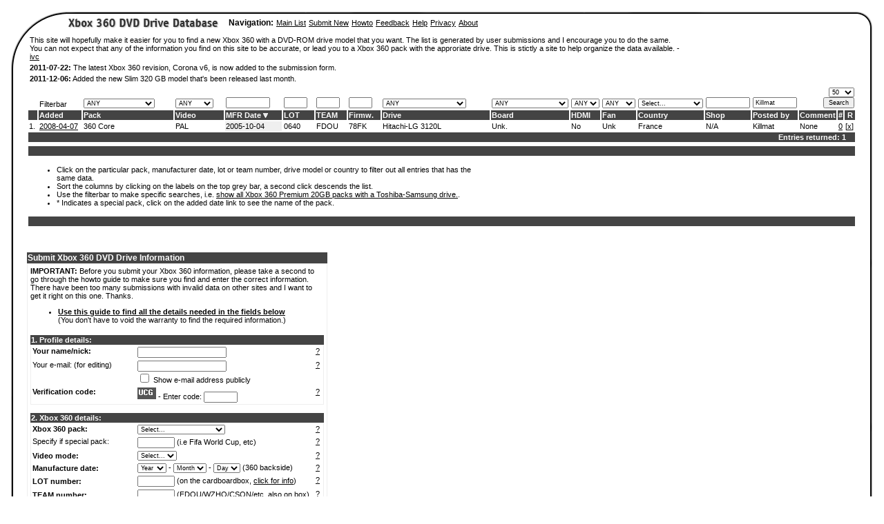

--- FILE ---
content_type: text/html; charset=UTF-8
request_url: https://www.360drives.com/list?v_postedby=Killmat
body_size: 8341
content:
<!DOCTYPE HTML PUBLIC "-//W3C//DTD HTML 4.01 Transitional//EN" "http://www.w3.org/TR/html4/loose.dtd">
<html>
<head>
<title>Xbox 360 Drives - List</title>
		<meta http-equiv="Content-Type" content="text/html; charset=iso-8859-1">
		<link href="/styles.css" rel="stylesheet" media="screen">
</head>
<body>

		<table id="Table_01" width="100%" border="0" cellspacing="0" cellpadding="0" height="732">
			<tr height="38">
				<td rowspan="2" valign="top" background="/images/xbox360drives_06.png"><img src="/images/xbox360drives_01.png" alt="" height="366" width="39"></td>
				<td valign="top" width="100%" height="38" background="/images/xbox360drives_03.png">
					<table border="0" cellpadding="0" cellspacing="0">
						<tr>
							<td><img src="/images/xbox360drives_02.png" alt="" height="38" width="56"></td>
							<td>
						<table border="0" cellpadding="0" cellspacing="4" style="margin-top: 9px">
                                                                <tr>
                                                                        <td width="228"><a href="/list"><img border="0" src="/images/title.gif" width="218" height="21" alt="Xbox 360 Drives Database"></a></td>
                                                                        <td><h3>Navigation:</h3></td>
                                                                        <td><a href="/list">Main List</a></td>
                                                                        <td><a href="/submit">Submit New</a></td>
                                                                        <td><a href="/howto">Howto</a></td>
                                                                        <!-- <td><a href="/statistics">Statistics</a></td> -->
                                                                        <td><a href="/feedback">Feedback</a></td>
                                                                        <td><a href="/help">Help</a></td>
                                                                        <td><a href="/privacy">Privacy</a></td>
                                                                        <td><a href="/about">About</a></td>
                                                                </tr>
                                                        </table>
							</td>
						</tr>
					</table>
				</td>
				<td width="0" height="38" background="/images/xbox360drives_03.png"></td>
				<td rowspan="2" valign="top" background="/images/xbox360drives_07.png"><img src="/images/xbox360drives_04.png" alt="" height="366" width="39"></td>
				<td height="38"><img src="/images/spacer.gif" alt="" height="38" width="1"></td>
			</tr>
			<tr>
				<td colspan="2" rowspan="2" valign="top">


                <table style="float:right;margin: 4px 0px 4px 15px;" border="0" cellpadding="0" cellspacing="0">
                <tr><td align="center">
	                <div style="width:234px;height:60px;overflow:hidden">

 <!-- Begin BidVertiser code -->
<SCRIPT LANGUAGE="JavaScript1.1" SRC="http://bdv.bidvertiser.com/BidVertiser.dbm?pid=451308&bid=1237548" type="text/javascript"></SCRIPT>
<noscript><a href="http://www.bidvertiser.com/bdv/BidVertiser/bdv_advertiser.dbm">pay per click advertising</a></noscript>
<!-- End BidVertiser code -->

			</div>
                </td></tr></table>
                                        <p>This site will hopefully make it easier for you to find a new Xbox 360 with a DVD-ROM drive model that you want. The list is generated by user submissions and I 
encourage you to do the same. You can not expect that any of the information you find on this site to be accurate, or lead you to a Xbox 360 pack with the approriate drive.
This is stictly a site to help organize the data available. 
 -<script language="JavaScript"><!--
        var n = "ivc";
        var d = "x-pec.com";
        document.write('<a href=\"mailto:' + n + '&#64;' + d + '\">');
        document.write('ivc</a>');
 // --></script></p>
<p><strong>2011-07-22:</strong> The latest Xbox 360 revision, Corona v6, is now added to the submission form.</p>
<p><strong>2011-12-06:</strong> Added the new Slim 320 GB model that's been released last month.</p>

		<div align="center">
		<!-- <p><table width="100%" border="0" cellspacing="2" cellpadding="1" class="clear">
			<tr>
				<td valign="top">Total entries: </td>
				
			</tr>
		</table></p> -->
		<form method="get" action="/list" style="margin:0px">
                <p><table width="100%" border="0" cellspacing="2" cellpadding="1">
		
                        <tr valign="bottom">
				<td></td>
                                <td>Filterbar</td>
                                <td><select name="v_pack" size="1">
					<option value="">ANY</option><option value="1">360 Core</option><option value="2">360 Premium 20GB</option><option value="3">360 Elite 120GB</option><option value="4">360 Arcade 256MB</option><option value="5">360 Premium 60GB</option><option value="6">360 Elite 250GB</option><option value="7">360 Slim 250GB</option><option value="8">360 Slim 4GB</option><option value="9">360 Slim 320GB</option>
				</select></td>
                                <td><select name="v_videomode" size="1">
					<option value="">ANY</option><option value="pal">PAL</option><option value="ntsc">NTSC</option><option value="secam">SECAM</option>
				</select></td>
                                <td><input type="text" name="v_mfrdate" value="" size="10" maxlength="10" border="0"></td>
				<td><input type="text" name="v_lotno" value="" size="4" maxlength="10" border="0"></td>
				<td><input type="text" name="v_team" value="" size="4" maxlength="10" border="0"></td>
				<td><input type="text" name="v_firmware" value="" size="4" maxlength="10" border="0"></td>
                                <td><select name="v_drive" size="1">
					<option value="">ANY</option><option value="1">Hitachi-LG 3120L</option><option value="2">Toshiba-Samsung H943</option><option value="3">Philips-BenQ 6038</option><option value="4">Philips-LiteOn 16D2S</option><option value="5">Philips-LiteOn 16D4S</option><option value="6">Hitachi-LG DLN10N</option><option value="7">Philips-LiteOn 16D5S</option>
				</select></td>
                                <td><select name="v_board" size="1">
                                        <option value="">ANY</option><option value="1">Xenon (v1)</option><option value="2">Zephyr (v2)</option><option value="3">Falcon (v3)</option><option value="4">Opus (v3.5)</option><option value="5">Jasper (v4)</option><option value="6">Jasper/Kronos (v4.5)</option><option value="7">Trinity/Velje (v5 Slim)</option><option value="8">Corona (v6 Slim)</option>
				<td><select name="v_hdmi" size="1">
					<option value="">ANY</option><option value="1">No</option><option value="2">Yes</option>
				</select></td>
                                <td><select name="v_fan" size="1">
                                        <option value="">ANY</option><option value="1">Delta</option><option value="2">Sunon</option><option value="3">Nidec</option>
                                </select></td>
				<td><select name="v_country" size="1">
					<option value="">Select...</option>
<option value="AF" > Afghanistan</option>
<option value="AL" > Albania</option>
<option value="DZ" > Algeria</option>
<option value="AS" > American Samo..</option>
<option value="AD" > Andorra</option>
<option value="AO" > Angola</option>
<option value="AI" > Anguilla</option>
<option value="AQ" > Antarctica</option>
<option value="AG" > Antigua and B..</option>
<option value="AR" > Argentina</option>
<option value="AM" > Armenia</option>
<option value="AW" > Aruba</option>
<option value="AU" > Australia</option>
<option value="AT" > Austria</option>
<option value="AZ" > Azerbaijan</option>
<option value="BS" > Bahamas</option>
<option value="BH" > Bahrain</option>
<option value="BD" > Bangladesh</option>
<option value="BB" > Barbados</option>
<option value="BY" > Belarus</option>
<option value="BE" > Belgium</option>
<option value="BZ" > Belize</option>
<option value="BJ" > Benin</option>
<option value="BM" > Bermuda</option>
<option value="BT" > Bhutan</option>
<option value="BO" > Bolivia</option>
<option value="BA" > Bosnia and He..</option>
<option value="BW" > Botswana</option>
<option value="BV" > Bouvet Island</option>
<option value="BR" > Brazil</option>
<option value="IO" > British India..</option>
<option value="BN" > Brunei</option>
<option value="BG" > Bulgaria</option>
<option value="BF" > Burkina Faso</option>
<option value="BI" > Burundi</option>
<option value="CI" > C&ocirc;te d'..</option>
<option value="KH" > Cambodia</option>
<option value="CM" > Cameroon</option>
<option value="CA" > Canada</option>
<option value="CV" > Cape Verde</option>
<option value="KY" > Cayman Island..</option>
<option value="CF" > Central Afric..</option>
<option value="TD" > Chad</option>
<option value="CL" > Chile</option>
<option value="CN" > China</option>
<option value="CX" > Christmas Isl..</option>
<option value="CC" > Cocos (Keelin..</option>
<option value="CO" > Colombia</option>
<option value="KM" > Comoros</option>
<option value="CG" > Congo</option>
<option value="CD" > Congo (DRC)</option>
<option value="CK" > Cook Islands</option>
<option value="CR" > Costa Rica</option>
<option value="HR" > Croatia (Hrva..</option>
<option value="CU" > Cuba</option>
<option value="CY" > Cyprus</option>
<option value="CZ" > Czech Republi..</option>
<option value="DK" > Denmark</option>
<option value="DJ" > Djibouti</option>
<option value="DM" > Dominica</option>
<option value="DO" > Dominican Rep..</option>
<option value="TP" > East Timor</option>
<option value="EC" > Ecuador</option>
<option value="EG" > Egypt</option>
<option value="SV" > El Salvador</option>
<option value="GQ" > Equatorial Gu..</option>
<option value="ER" > Eritrea</option>
<option value="EE" > Estonia</option>
<option value="ET" > Ethiopia</option>
<option value="FK" > Falkland Isla..</option>
<option value="FO" > Faroe Islands</option>
<option value="FJ" > Fiji Islands</option>
<option value="FI" > Finland</option>
<option value="FR" > France</option>
<option value="GF" > French Guiana</option>
<option value="PF" > French Polyne..</option>
<option value="TF" > French Southe..</option>
<option value="GA" > Gabon</option>
<option value="GM" > Gambia</option>
<option value="GE" > Georgia</option>
<option value="DE" > Germany</option>
<option value="GH" > Ghana</option>
<option value="GI" > Gibraltar</option>
<option value="GR" > Greece</option>
<option value="GL" > Greenland</option>
<option value="GD" > Grenada</option>
<option value="GP" > Guadeloupe</option>
<option value="GU" > Guam</option>
<option value="GT" > Guatemala</option>
<option value="GN" > Guinea</option>
<option value="GW" > Guinea-Bissau</option>
<option value="GY" > Guyana</option>
<option value="HT" > Haiti</option>
<option value="HM" > Heard Island ..</option>
<option value="HN" > Honduras</option>
<option value="HK" > Hong Kong SAR</option>
<option value="HU" > Hungary</option>
<option value="IS" > Iceland</option>
<option value="IN" > India</option>
<option value="ID" > Indonesia</option>
<option value="IR" > Iran</option>
<option value="IQ" > Iraq</option>
<option value="IE" > Ireland</option>
<option value="IL" > Israel</option>
<option value="IT" > Italy</option>
<option value="JM" > Jamaica</option>
<option value="JP" > Japan</option>
<option value="JO" > Jordan</option>
<option value="KZ" > Kazakhstan</option>
<option value="KE" > Kenya</option>
<option value="KI" > Kiribati</option>
<option value="KR" > Korea</option>
<option value="KW" > Kuwait</option>
<option value="KG" > Kyrgyzstan</option>
<option value="LA" > Laos</option>
<option value="LV" > Latvia</option>
<option value="LB" > Lebanon</option>
<option value="LS" > Lesotho</option>
<option value="LR" > Liberia</option>
<option value="LY" > Libya</option>
<option value="LI" > Liechtenstein</option>
<option value="LT" > Lithuania</option>
<option value="LU" > Luxembourg</option>
<option value="MO" > Macao SAR</option>
<option value="MK" > Macedonia, Fo..</option>
<option value="MG" > Madagascar</option>
<option value="MW" > Malawi</option>
<option value="MY" > Malaysia</option>
<option value="MV" > Maldives</option>
<option value="ML" > Mali</option>
<option value="MT" > Malta</option>
<option value="MH" > Marshall Isla..</option>
<option value="MQ" > Martinique</option>
<option value="MR" > Mauritania</option>
<option value="MU" > Mauritius</option>
<option value="YT" > Mayotte</option>
<option value="MX" > Mexico</option>
<option value="FM" > Micronesia</option>
<option value="MD" > Moldova</option>
<option value="MC" > Monaco</option>
<option value="MN" > Mongolia</option>
<option value="MS" > Montserrat</option>
<option value="MA" > Morocco</option>
<option value="MZ" > Mozambique</option>
<option value="MM" > Myanmar</option>
<option value="NA" > Namibia</option>
<option value="NR" > Nauru</option>
<option value="NP" > Nepal</option>
<option value="NL" > Netherlands</option>
<option value="AN" > Netherlands A..</option>
<option value="NC" > New Caledonia</option>
<option value="NZ" > New Zealand</option>
<option value="NI" > Nicaragua</option>
<option value="NE" > Niger</option>
<option value="NG" > Nigeria</option>
<option value="NU" > Niue</option>
<option value="NF" > Norfolk Islan..</option>
<option value="KP" > North Korea</option>
<option value="MP" > Northern Mari..</option>
<option value="NO" > Norway</option>
<option value="OM" > Oman</option>
<option value="PK" > Pakistan</option>
<option value="PW" > Palau</option>
<option value="PA" > Panama</option>
<option value="PG" > Papua New Gui..</option>
<option value="PY" > Paraguay</option>
<option value="PE" > Peru</option>
<option value="PH" > Philippines</option>
<option value="PN" > Pitcairn Isla..</option>
<option value="PL" > Poland</option>
<option value="PT" > Portugal</option>
<option value="PR" > Puerto Rico</option>
<option value="QA" > Qatar</option>
<option value="RE" > Reunion</option>
<option value="RO" > Romania</option>
<option value="RU" > Russia</option>
<option value="RW" > Rwanda</option>
<option value="ST" > S&atilde;o To..</option>
<option value="WS" > Samoa</option>
<option value="SM" > San Marino</option>
<option value="SA" > Saudi Arabia</option>
<option value="SN" > Senegal</option>
<option value="YU" > Serbia and Mo..</option>
<option value="SC" > Seychelles</option>
<option value="SL" > Sierra Leone</option>
<option value="SG" > Singapore</option>
<option value="SK" > Slovakia</option>
<option value="SI" > Slovenia</option>
<option value="SB" > Solomon Islan..</option>
<option value="SO" > Somalia</option>
<option value="ZA" > South Africa</option>
<option value="GS" > South Georgia..</option>
<option value="ES" > Spain</option>
<option value="LK" > Sri Lanka</option>
<option value="SH" > St. Helena</option>
<option value="KN" > St. Kitts and..</option>
<option value="LC" > St. Lucia</option>
<option value="PM" > St. Pierre an..</option>
<option value="VC" > St. Vincent a..</option>
<option value="SD" > Sudan</option>
<option value="SR" > Suriname</option>
<option value="SJ" > Svalbard and ..</option>
<option value="SZ" > Swaziland</option>
<option value="SE" > Sweden</option>
<option value="CH" > Switzerland</option>
<option value="SY" > Syria</option>
<option value="TW" > Taiwan</option>
<option value="TJ" > Tajikistan</option>
<option value="TZ" > Tanzania</option>
<option value="TH" > Thailand</option>
<option value="TG" > Togo</option>
<option value="TK" > Tokelau</option>
<option value="TO" > Tonga</option>
<option value="TT" > Trinidad and ..</option>
<option value="TN" > Tunisia</option>
<option value="TR" > Turkey</option>
<option value="TM" > Turkmenistan</option>
<option value="TC" > Turks and Cai..</option>
<option value="TV" > Tuvalu</option>
<option value="UG" > Uganda</option>
<option value="UA" > Ukraine</option>
<option value="AE" > United Arab E..</option>
<option value="UK" > United Kingdo..</option>
<option value="US" > United States</option>
<option value="UM" > United States..</option>
<option value="UY" > Uruguay</option>
<option value="UZ" > Uzbekistan</option>
<option value="VU" > Vanuatu</option>
<option value="VA" > Vatican City</option>
<option value="VE" > Venezuela</option>
<option value="VN" > Viet Nam</option>
<option value="VG" > Virgin Island..</option>
<option value="VI" > Virgin Island..</option>
<option value="WF" > Wallis and Fu..</option>
<option value="YE" > Yemen</option>
<option value="ZM" > Zambia</option>
<option value="ZW" > Zimbabwe</option>

				</select></td>
				<td><input type="text" name="v_shop" value="" size="10" maxlength="20" border="0"></td>
                                <td><input type="text" name="v_postedby" value="Killmat" size="10" maxlength="20" border="0"></td>
                                <td align="right" colspan="3"><select name="v_perpage" size="1"><option>25</option>
<option selected>50</option>
<option>100</option>
<option>150</option>
<option>250</option>
<option>500</option>
</select> <input type="submit" value="Search"></td>
                        </tr>

                        <tr>
				<td class="headerbar"></td>
                                <td class="headerbar"><a class="headerbar_text" href="/list?v_postedby=Killmat&sort=dateadded"><b>Added</b></a> </td>
                                <td class="headerbar"><a class="headerbar_text" href="/list?v_postedby=Killmat&sort=pack"><b>Pack</b></a> </td>
                                <td class="headerbar"><a class="headerbar_text" href="/list?v_postedby=Killmat&sort=videomode"><b>Video</b></a> </td>
                                <td class="headerbar"><a class="headerbar_text" href="/list?v_postedby=Killmat&sort=mfrdate&desc=1"><b>MFR Date</b></a> <img src="/images/arrow.gif" width="7" heigh="7"></td>
                                <td class="headerbar"><a class="headerbar_text" href="/list?v_postedby=Killmat&sort=lotno"><b>LOT</b></a> </td>
                                <td class="headerbar"><a class="headerbar_text" href="/list?v_postedby=Killmat&sort=team"><b>TEAM</b></a> </td>
				<td class="headerbar"><a class="headerbar_text" href="/list?v_postedby=Killmat&sort=firmware"><b>Firmw.</b></a> </td>
                                <td class="headerbar"><a class="headerbar_text" href="/list?v_postedby=Killmat&sort=drive"><b>Drive</b></a> </td>
                                <td class="headerbar"><a class="headerbar_text" href="/list?v_postedby=Killmat&sort=board"><b>Board</b></a> </td>
				<td class="headerbar"><a class="headerbar_text" href="/list?v_postedby=Killmat&sort=hdmi"><b>HDMI</b></a> </td>
                                <td class="headerbar"><a class="headerbar_text" href="/list?v_postedby=Killmat&sort=fan"><b>Fan</b></a> </td>
				<td class="headerbar"><a class="headerbar_text" href="/list?v_postedby=Killmat&sort=country"><b>Country</b></a> </td>
				<td class="headerbar"><a class="headerbar_text" href="/list?v_postedby=Killmat&sort=shop"><b>Shop</b></a> </td>
				<td class="headerbar"><a class="headerbar_text" href="/list?v_postedby=Killmat&sort=postedby"><b>Posted by</b></a> </td>
                                <td class="headerbar"><span class="headerbar_text"><b>Comment</b></span></td>
				<td class="headerbar"><span class="headerbar_text"><b>#</b></span></td>
				<td class="headerbar" align="center"><span class="headerbar_text"><b>R</b></span></td>
                        </tr>
			
                        <tr>
				<td>1.</td>
                                <td width="60"> <a href="/profile/2732">2008-04-07</a></td>
                                <td><a class="entry" href="/list?v_pack=1">360 Core</a> </td>
                                <td><a class="entry" href="/list?v_videomode=pal">PAL</a></td>
                                <td bgcolor="#efefef"><a class="entry" href="/list?v_mfrdate=2005-10-04">2005-10-04</a></td>
				<td><a class="entry" href="/list?v_lotno=0640">0640</a></td>
                                <td><a class="entry" href="/list?v_team=FDOU">FDOU</a></td>
				<td><a class="entry" href="/list?v_firmware=78FK">78FK</a></td>
				<td><a class="entry" href="/list?v_drive=1">Hitachi-LG 3120L</a></td>
				<td><a class="entry" href="/list?v_board=0">Unk.</a></td>
                                <td><a class="entry" href="/list?v_hdmi=1">No</a></td>
                                <td><a class="entry" href="/list?v_fan=0">Unk</a></td>
                                <td><a class="entry" href="/list?v_country=FR"> France</a></td>
				<td><a class="entry" href="/list?v_shop=">N/A</a></td>
                                <td><a class="entry" href="/list?v_postedby=Killmat">Killmat</a></td>
                                <td>None</td>
				<td><a href="/profile/2732">0</a></td>
				<td>[<a href="/report/2732">x</a>]</td>
                        </tr>

			<tr>
				<td class="headerbar" colspan="18" align="right"><span class="bottombar_text"><b>Entries returned: 1 &nbsp; &nbsp;</b></span></td>
			</tr>
			<tr>
				<td colspan="18"><div align="center">

				</div>
				</td>
			</tr>
			<tr>
				<td class="headerbar" colspan="18">&nbsp;</td>
			</tr>
			<tr>
				 <td colspan="9">
				<ul><li>Click on the particular pack, manufacturer date, lot or team number, drive model or country to filter out all entries that has the same data.
				<li>Sort the columns by clicking on the labels on the top grey bar, a second click descends the list.
				<li>Use the filterbar to make specific searches, i.e. <a href="/list?v_pack=2&v_drive=2">show all Xbox 360 Premium 20GB packs with a Toshiba-Samsung drive.</a>.
				<li>* Indicates a special pack, click on the added date link to see the name of the pack.</li>
				</ul></td>
				<td colspan="9">
				</td>
			</tr>
			<tr>
				<td class="headerbar" colspan="18">&nbsp;</td>
			</tr>
		</table>
		</form></p>
		<br></div>

		<p><br><a name="add"></a>
		<form method="post" action="/submit" style="margin:0">
		<table width="435" border="0" cellspacing="0" cellpadding="1">
			<tr>
				<td class="headerbar" width="55%">
					<h3><span class="headerbar_text">Submit Xbox 360 DVD Drive Information</span></h3>
				</td>
			</tr>
		</table>
		<table style="border:1px solid #eee" width="435" border="0" cellspacing="3" cellpadding="1">
			<tr>
				<td valign="top" width="53%"><strong>IMPORTANT:</strong> Before you submit your Xbox 360 information, please take a second to go through the howto guide to make sure you find and enter the correct information. There have been too many submissions with invalid data on other sites and I want to get it right on this one. Thanks.
					<ul>
						<li><a href="/howto"><strong>Use this guide to find all the details needed in the fields below</strong></a><br />
						(You don't have to void the warranty to find the required information.)</li>
					</ul>
				</td>
			</tr>
			<tr>
				<td valign="top" width="53%">
					<table width="100%" border="0" cellspacing="0" cellpadding="1">
						<tr>
							<td colspan="2" class="headerbar"><span class="headerbar_text"><strong>1. Profile details:</strong></span></td>
						</tr>
					</table>
					<table style="border:1px solid #eee" width="100%" border="0" cellspacing="0" cellpadding="2">
						<tr>
							<td valign="top" width="36%"><strong>Your name/nick:</strong></td>
							<td valign="top"><span class="question"><a onclick="window.open('/formhelp#name','help','width=875,height=725,resizable=yes,scrollbars=yes')" href="#">?</a></span>
								<input type="text" name="name" value="" size="23" maxlength="50" /></td>
						</tr>
						<tr>
							<td valign="top" width="36%">Your e-mail: (for editing)</td>
							<td valign="top"><span class="question"><a onclick="window.open('/formhelp#email','help','width=875,height=725,resizable=yes,scrollbars=yes')" href="#">?</a></span>
								<input type="text" name="email" value="" size="23" maxlength="50" /><br />
								<input type="checkbox" name="emailshow" value="1" /> Show e-mail address publicly</td>
						</tr>
						<tr>
							<td valign="top" width="36%"><strong>Verification code:</strong></td>
							<td valign="top"><span class="question"><a onclick="window.open('/formhelp#verification','help','width=875,height=725,resizable=yes,scrollbars=yes')" href="#">?</a></span>
								<img src="/verification.php" alt="Verification" border="0" /> - Enter code: <input type="text" name="verification" size="7" maxlength="10" /></td>
						</tr>
					</table>
					<br />
					<table width="100%" border="0" cellspacing="0" cellpadding="1">
						<tr>
							<td colspan="2" class="headerbar"><span class="headerbar_text"><strong>2. Xbox 360 details:</strong></span></td>
						</tr>
					</table>
					<table style="border:1px solid #eee" width="100%" border="0" cellspacing="0" cellpadding="2">
						<tr>
							<td valign="top" width="36%"><strong>Xbox 360 pack:</strong></td>
							<td valign="top"><span class="question"><a onclick="window.open('/formhelp#pack','help','width=875,height=725,resizable=yes,scrollbars=yes')" href="#">?</a></span>

								<select name="pack" size="1">
									<option value="">Select...</option><option value="1">Xbox 360 Core</option><option value="2">Xbox 360 Premium 20GB</option><option value="3">Xbox 360 Elite 120GB</option><option value="4">Xbox 360 Arcade 256MB</option><option value="5">Xbox 360 Premium 60GB</option><option value="6">Xbox 360 Elite 250GB</option><option value="7">Xbox 360 Slim 250GB</option><option value="8">Xbox 360 Slim 4GB</option><option value="9">Xbox 360 Slim 320GB</option>
								</select></td>
						</tr>
						<tr>
							<td valign="top" width="36%">Specify if special pack:</td>
							<td valign="top"><span class="question"><a onclick="window.open('/formhelp#packspecial','help','width=875,height=725,resizable=yes,scrollbars=yes')" href="#">?</a></span>
								<input type="text" name="packspecial" value="" size="8" maxlength="50" /> (i.e Fifa World Cup, etc)</td>
						</tr>
						<tr>
							<td width="36%"><strong>Video mode:</strong></td>
							<td><span class="question"><a onclick="window.open('/formhelp#videomode','help','width=875,height=725,resizable=yes,scrollbars=yes')" href="#">?</a></span>
							<select name="videomode" size="1">
									<option value="">Select...</option><option value="pal">PAL</option><option value="ntsc">NTSC</option><option value="secam">SECAM</option>
								</select></td>
						</tr>
						<tr>
							<td width="36%"><strong>Manufacture date:</strong></td>
							<td><span class="question"><a onclick="window.open('/formhelp#mfrdate','help','width=875,height=725,resizable=yes,scrollbars=yes')" href="#">?</a></span>
							<select name="mfryear" size="1">
									<option value="">Year</option>
<option value="2005" >2005</option>
<option value="2006" >2006</option>
<option value="2007" >2007</option>
<option value="2008" >2008</option>
<option value="2009" >2009</option>
<option value="2010" >2010</option>
<option value="2011" >2011</option>
<option value="2012" >2012</option>
<option value="2013" >2013</option>
<option value="2014" >2014</option>
<option value="2015" >2015</option>
<option value="2016" >2016</option>
<option value="2017" >2017</option>
<option value="2018" >2018</option>
<option value="2019" >2019</option>
<option value="2020" >2020</option>
<option value="2021" >2021</option>
<option value="2022" >2022</option>
<option value="2023" >2023</option>
<option value="2024" >2024</option>
<option value="2025" >2025</option>
<option value="2026" >2026</option>

								</select> - <select name="mfrmonth" size="1">
									<option value="">Month</option>
<option value="01" >01</option>
<option value="02" >02</option>
<option value="03" >03</option>
<option value="04" >04</option>
<option value="05" >05</option>
<option value="06" >06</option>
<option value="07" >07</option>
<option value="08" >08</option>
<option value="09" >09</option>
<option value="10" >10</option>
<option value="11" >11</option>
<option value="12" >12</option>

								</select> - <select name="mfrday" size="1">
									<option value="">Day</option>
<option value="01" >01</option>
<option value="02" >02</option>
<option value="03" >03</option>
<option value="04" >04</option>
<option value="05" >05</option>
<option value="06" >06</option>
<option value="07" >07</option>
<option value="08" >08</option>
<option value="09" >09</option>
<option value="10" >10</option>
<option value="11" >11</option>
<option value="12" >12</option>
<option value="13" >13</option>
<option value="14" >14</option>
<option value="15" >15</option>
<option value="16" >16</option>
<option value="17" >17</option>
<option value="18" >18</option>
<option value="19" >19</option>
<option value="20" >20</option>
<option value="21" >21</option>
<option value="22" >22</option>
<option value="23" >23</option>
<option value="24" >24</option>
<option value="25" >25</option>
<option value="26" >26</option>
<option value="27" >27</option>
<option value="28" >28</option>
<option value="29" >29</option>
<option value="30" >30</option>
<option value="31" >31</option>

								</select> (360 backside)</td>
						</tr>
						<tr>
							<td width="36%"><strong>LOT number:</strong></td>
							<td><span class="question"><a onclick="window.open('/formhelp#lotno','help','width=875,height=725,resizable=yes,scrollbars=yes')" href="#">?</a></span>

								<input type="text" name="lotno" value="" size="8" maxlength="50" /> (on the cardboardbox, <a onclick="window.open('/formhelp#lotno','help','width=875,height=725,resizable=yes,scrollbars=yes')" href="#">click for info</a>)</td>
						</tr>
						<tr>
							<td width="36%"><strong>TEAM number:</strong></td>
							<td><span class="question"><a onclick="window.open('/formhelp#team','help','width=875,height=725,resizable=yes,scrollbars=yes')" href="#">?</a></span>
								<input type="text" name="team" value="" size="8" maxlength="10" /> (FDOU/WZHO/CSON/etc, <a onclick="window.open('/formhelp#lotno','help','width=875,height=725,resizable=yes,scrollbars=yes')" href="#">also on box</a>)</td>
						</tr>
						<tr>
							<td width="36%"><strong>DVD Drive:</strong></td>
							<td><span class="question"><a onclick="window.open('/formhelp#drive','help','width=875,height=725,resizable=yes,scrollbars=yes')" href="#">?</a></span>
								<select name="drive" size="1">
									<option value="">Select...</option><option value="1">Hitachi-LG GDR-3120L</option><option value="2">Toshiba-Samsung TS-H943</option><option value="3">Philips-BenQ VAD6038</option><option value="4">Philips-LiteOn DG-16D2S</option><option value="5">Philips-LiteOn DG-16D4S (Slim)</option><option value="6">Hitachi-LG DLN10N (Slim)</option><option value="7">Philips-LiteOn DG-16D5S (Slim)</option>
								</select> (<a onclick="window.open('/formhelp#drive','help','width=875,height=725,resizable=yes,scrollbars=yes')" href="#">click to identify yours</a>)</td>
						</tr>
						<tr>
							<td width="36%" valign="top">Firmware / ROM version:</td>
							<td><span class="question"><a onclick="window.open('/formhelp#firmware','help','width=875,height=725,resizable=yes,scrollbars=yes')" href="#">?</a></span>
								<input type="text" name="firmware" value="" size="3" maxlength="10" /><br>(HL: 46DH/47DG/47DJ/59DJ/78FK/79FK/79FL) <br>(TS: MS25/MS28)<br>(BEN: 64930C/62430C) (LIT: 74850C)</td>
						</tr>
                                                <tr>
                                                        <td width="36%">Motherboard model:</td>
                                                        <td><span class="question"><a onclick="window.open('/formhelp#board','help','width=875,height=725,resizable=yes,scrollbars=yes')" href="#">?</a></span>
                                                                <select name="board" size="1">
                                                                        <option value="">Select...</option><option value="0" selected>Don't know</option><option value="1">Xenon (v1)</option><option value="2">Zephyr (v2)</option><option value="3">Falcon (v3)</option><option value="4">Opus (v3.5)</option><option value="5">Jasper (v4)</option><option value="6">Jasper/Kronos (v4.5)</option><option value="7">Trinity/Velje (v5 Slim)</option><option value="8">Corona (v6 Slim)</option>
                                                                </select> (<a onclick="window.open('/formhelp#board','help','width=875,height=725,resizable=yes,scrollbars=yes')" href="#">identify by viewing these pictures</a>)</td>
                                                </tr>
						<tr>
							<td width="36%">HDMI connector:</td>
							<td><span class="question"><a onclick="window.open('/formhelp#hdmi','help','width=875,height=725,resizable=yes,scrollbars=yes')" href="#">?</a></span>
								<select name="hdmi" size="1">
									<option value="">Select...</option><option value="0" selected>Don't know</option><option value="1">No HDMI</option><option value="2">Yes, HDMI</option>
								</select> (new 2007+ machines only) </td>
						</tr>
                                                <tr>
                                                        <td width="36%">Fan model:</td>
                                                        <td><span class="question"><a onclick="window.open('/formhelp#fan','help','width=875,height=725,resizable=yes,scrollbars=yes')" href="#">?</a></span>
                                                                <select name="fan" size="1">
                                                                        <option value="">Select...</option><option value="0" selected>Don't know</option><option value="1">Delta (Black/white)</option><option value="2">Sunon (Green/white)</option><option value="3">Nidec (Black)</option>
                                                                </select> (<a onclick="window.open('/formhelp#fan','help','width=875,height=725,resizable=yes,scrollbars=yes')" href="#">look for the fan label</a>) </td>
                                                </tr>
						<tr>
							<td width="36%"><strong>Country:</strong></td>
							<td><span class="question"><a onclick="window.open('/formhelp#country','help','width=875,height=725,resizable=yes,scrollbars=yes')" href="#">?</a></span>
								<select name="country" size="1">
									<option value="">Select...</option>
<option value="AF" > Afghanistan</option>
<option value="AL" > Albania</option>
<option value="DZ" > Algeria</option>
<option value="AS" > American Samoa</option>
<option value="AD" > Andorra</option>
<option value="AO" > Angola</option>
<option value="AI" > Anguilla</option>
<option value="AQ" > Antarctica</option>
<option value="AG" > Antigua and Barbuda</option>
<option value="AR" > Argentina</option>
<option value="AM" > Armenia</option>
<option value="AW" > Aruba</option>
<option value="AU" > Australia</option>
<option value="AT" > Austria</option>
<option value="AZ" > Azerbaijan</option>
<option value="BS" > Bahamas</option>
<option value="BH" > Bahrain</option>
<option value="BD" > Bangladesh</option>
<option value="BB" > Barbados</option>
<option value="BY" > Belarus</option>
<option value="BE" > Belgium</option>
<option value="BZ" > Belize</option>
<option value="BJ" > Benin</option>
<option value="BM" > Bermuda</option>
<option value="BT" > Bhutan</option>
<option value="BO" > Bolivia</option>
<option value="BA" > Bosnia and Herzegovina</option>
<option value="BW" > Botswana</option>
<option value="BV" > Bouvet Island</option>
<option value="BR" > Brazil</option>
<option value="IO" > British Indian Ocean Territory</option>
<option value="BN" > Brunei</option>
<option value="BG" > Bulgaria</option>
<option value="BF" > Burkina Faso</option>
<option value="BI" > Burundi</option>
<option value="CI" > C&ocirc;te d'Ivoire</option>
<option value="KH" > Cambodia</option>
<option value="CM" > Cameroon</option>
<option value="CA" > Canada</option>
<option value="CV" > Cape Verde</option>
<option value="KY" > Cayman Islands</option>
<option value="CF" > Central African Republic</option>
<option value="TD" > Chad</option>
<option value="CL" > Chile</option>
<option value="CN" > China</option>
<option value="CX" > Christmas Island</option>
<option value="CC" > Cocos (Keeling) Islands</option>
<option value="CO" > Colombia</option>
<option value="KM" > Comoros</option>
<option value="CG" > Congo</option>
<option value="CD" > Congo (DRC)</option>
<option value="CK" > Cook Islands</option>
<option value="CR" > Costa Rica</option>
<option value="HR" > Croatia (Hrvatska)</option>
<option value="CU" > Cuba</option>
<option value="CY" > Cyprus</option>
<option value="CZ" > Czech Republic</option>
<option value="DK" > Denmark</option>
<option value="DJ" > Djibouti</option>
<option value="DM" > Dominica</option>
<option value="DO" > Dominican Republic</option>
<option value="TP" > East Timor</option>
<option value="EC" > Ecuador</option>
<option value="EG" > Egypt</option>
<option value="SV" > El Salvador</option>
<option value="GQ" > Equatorial Guinea</option>
<option value="ER" > Eritrea</option>
<option value="EE" > Estonia</option>
<option value="ET" > Ethiopia</option>
<option value="FK" > Falkland Islands (Islas Malvinas)</option>
<option value="FO" > Faroe Islands</option>
<option value="FJ" > Fiji Islands</option>
<option value="FI" > Finland</option>
<option value="FR" > France</option>
<option value="GF" > French Guiana</option>
<option value="PF" > French Polynesia</option>
<option value="TF" > French Southern and Antarctic Lands</option>
<option value="GA" > Gabon</option>
<option value="GM" > Gambia</option>
<option value="GE" > Georgia</option>
<option value="DE" > Germany</option>
<option value="GH" > Ghana</option>
<option value="GI" > Gibraltar</option>
<option value="GR" > Greece</option>
<option value="GL" > Greenland</option>
<option value="GD" > Grenada</option>
<option value="GP" > Guadeloupe</option>
<option value="GU" > Guam</option>
<option value="GT" > Guatemala</option>
<option value="GN" > Guinea</option>
<option value="GW" > Guinea-Bissau</option>
<option value="GY" > Guyana</option>
<option value="HT" > Haiti</option>
<option value="HM" > Heard Island and McDonald Islands</option>
<option value="HN" > Honduras</option>
<option value="HK" > Hong Kong SAR</option>
<option value="HU" > Hungary</option>
<option value="IS" > Iceland</option>
<option value="IN" > India</option>
<option value="ID" > Indonesia</option>
<option value="IR" > Iran</option>
<option value="IQ" > Iraq</option>
<option value="IE" > Ireland</option>
<option value="IL" > Israel</option>
<option value="IT" > Italy</option>
<option value="JM" > Jamaica</option>
<option value="JP" > Japan</option>
<option value="JO" > Jordan</option>
<option value="KZ" > Kazakhstan</option>
<option value="KE" > Kenya</option>
<option value="KI" > Kiribati</option>
<option value="KR" > Korea</option>
<option value="KW" > Kuwait</option>
<option value="KG" > Kyrgyzstan</option>
<option value="LA" > Laos</option>
<option value="LV" > Latvia</option>
<option value="LB" > Lebanon</option>
<option value="LS" > Lesotho</option>
<option value="LR" > Liberia</option>
<option value="LY" > Libya</option>
<option value="LI" > Liechtenstein</option>
<option value="LT" > Lithuania</option>
<option value="LU" > Luxembourg</option>
<option value="MO" > Macao SAR</option>
<option value="MK" > Macedonia, Former Yugoslav Republic of</option>
<option value="MG" > Madagascar</option>
<option value="MW" > Malawi</option>
<option value="MY" > Malaysia</option>
<option value="MV" > Maldives</option>
<option value="ML" > Mali</option>
<option value="MT" > Malta</option>
<option value="MH" > Marshall Islands</option>
<option value="MQ" > Martinique</option>
<option value="MR" > Mauritania</option>
<option value="MU" > Mauritius</option>
<option value="YT" > Mayotte</option>
<option value="MX" > Mexico</option>
<option value="FM" > Micronesia</option>
<option value="MD" > Moldova</option>
<option value="MC" > Monaco</option>
<option value="MN" > Mongolia</option>
<option value="MS" > Montserrat</option>
<option value="MA" > Morocco</option>
<option value="MZ" > Mozambique</option>
<option value="MM" > Myanmar</option>
<option value="NA" > Namibia</option>
<option value="NR" > Nauru</option>
<option value="NP" > Nepal</option>
<option value="NL" > Netherlands</option>
<option value="AN" > Netherlands Antilles</option>
<option value="NC" > New Caledonia</option>
<option value="NZ" > New Zealand</option>
<option value="NI" > Nicaragua</option>
<option value="NE" > Niger</option>
<option value="NG" > Nigeria</option>
<option value="NU" > Niue</option>
<option value="NF" > Norfolk Island</option>
<option value="KP" > North Korea</option>
<option value="MP" > Northern Mariana Islands</option>
<option value="NO" > Norway</option>
<option value="OM" > Oman</option>
<option value="PK" > Pakistan</option>
<option value="PW" > Palau</option>
<option value="PA" > Panama</option>
<option value="PG" > Papua New Guinea</option>
<option value="PY" > Paraguay</option>
<option value="PE" > Peru</option>
<option value="PH" > Philippines</option>
<option value="PN" > Pitcairn Islands</option>
<option value="PL" > Poland</option>
<option value="PT" > Portugal</option>
<option value="PR" > Puerto Rico</option>
<option value="QA" > Qatar</option>
<option value="RE" > Reunion</option>
<option value="RO" > Romania</option>
<option value="RU" > Russia</option>
<option value="RW" > Rwanda</option>
<option value="ST" > S&atilde;o Tom&eacute; and Pr&iacute;ncipe</option>
<option value="WS" > Samoa</option>
<option value="SM" > San Marino</option>
<option value="SA" > Saudi Arabia</option>
<option value="SN" > Senegal</option>
<option value="YU" > Serbia and Montenegro</option>
<option value="SC" > Seychelles</option>
<option value="SL" > Sierra Leone</option>
<option value="SG" > Singapore</option>
<option value="SK" > Slovakia</option>
<option value="SI" > Slovenia</option>
<option value="SB" > Solomon Islands</option>
<option value="SO" > Somalia</option>
<option value="ZA" > South Africa</option>
<option value="GS" > South Georgia and the South Sandwich Islands</option>
<option value="ES" > Spain</option>
<option value="LK" > Sri Lanka</option>
<option value="SH" > St. Helena</option>
<option value="KN" > St. Kitts and Nevis</option>
<option value="LC" > St. Lucia</option>
<option value="PM" > St. Pierre and Miquelon</option>
<option value="VC" > St. Vincent and the Grenadines</option>
<option value="SD" > Sudan</option>
<option value="SR" > Suriname</option>
<option value="SJ" > Svalbard and Jan Mayen</option>
<option value="SZ" > Swaziland</option>
<option value="SE" > Sweden</option>
<option value="CH" > Switzerland</option>
<option value="SY" > Syria</option>
<option value="TW" > Taiwan</option>
<option value="TJ" > Tajikistan</option>
<option value="TZ" > Tanzania</option>
<option value="TH" > Thailand</option>
<option value="TG" > Togo</option>
<option value="TK" > Tokelau</option>
<option value="TO" > Tonga</option>
<option value="TT" > Trinidad and Tobago</option>
<option value="TN" > Tunisia</option>
<option value="TR" > Turkey</option>
<option value="TM" > Turkmenistan</option>
<option value="TC" > Turks and Caicos Islands</option>
<option value="TV" > Tuvalu</option>
<option value="UG" > Uganda</option>
<option value="UA" > Ukraine</option>
<option value="AE" > United Arab Emirates</option>
<option value="UK" > United Kingdom</option>
<option value="US" > United States</option>
<option value="UM" > United States Minor Outlying Islands</option>
<option value="UY" > Uruguay</option>
<option value="UZ" > Uzbekistan</option>
<option value="VU" > Vanuatu</option>
<option value="VA" > Vatican City</option>
<option value="VE" > Venezuela</option>
<option value="VN" > Viet Nam</option>
<option value="VI" > Virgin Islands</option>
<option value="VG" > Virgin Islands (British)</option>
<option value="WF" > Wallis and Futuna</option>
<option value="YE" > Yemen</option>
<option value="ZM" > Zambia</option>
<option value="ZW" > Zimbabwe</option>

								</select></td>
						</tr>
						<tr>
							<td width="36%">Purchase shopname:</td>
							<td><span class="question"><a onclick="window.open('/formhelp#shop','help','width=875,height=725,resizable=yes,scrollbars=yes')" href="#">?</a></span>
								<input type="text" name="shop" value="" size="16" maxlength="50" /> (where the system was bought)</td>
						</tr>
						<tr>
							<td width="36%">Purchase date:</td>
							<td><span class="question"><a onclick="window.open('/formhelp#shopdate','help','width=875,height=725,resizable=yes,scrollbars=yes')" href="#">?</a></span>
								<select name="shopyear" size="1">
									<option value="">Year</option>
<option value="2005" >2005</option>
<option value="2006" >2006</option>
<option value="2007" >2007</option>
<option value="2008" >2008</option>
<option value="2009" >2009</option>
<option value="2010" >2010</option>
<option value="2011" >2011</option>
<option value="2012" >2012</option>
<option value="2013" >2013</option>
<option value="2014" >2014</option>
<option value="2015" >2015</option>
<option value="2016" >2016</option>
<option value="2017" >2017</option>
<option value="2018" >2018</option>
<option value="2019" >2019</option>
<option value="2020" >2020</option>
<option value="2021" >2021</option>
<option value="2022" >2022</option>
<option value="2023" >2023</option>
<option value="2024" >2024</option>
<option value="2025" >2025</option>
<option value="2026" selected>2026</option>

								</select> - <select name="shopmonth" size="1">
									<option value="">Month</option>
<option value="01" selected>01</option>
<option value="02" >02</option>
<option value="03" >03</option>
<option value="04" >04</option>
<option value="05" >05</option>
<option value="06" >06</option>
<option value="07" >07</option>
<option value="08" >08</option>
<option value="09" >09</option>
<option value="10" >10</option>
<option value="11" >11</option>
<option value="12" >12</option>

								</select> - <select name="shopday" size="1">
									<option value="">Day</option>
<option value="01" selected>01</option>
<option value="02" >02</option>
<option value="03" >03</option>
<option value="04" >04</option>
<option value="05" >05</option>
<option value="06" >06</option>
<option value="07" >07</option>
<option value="08" >08</option>
<option value="09" >09</option>
<option value="10" >10</option>
<option value="11" >11</option>
<option value="12" >12</option>
<option value="13" >13</option>
<option value="14" >14</option>
<option value="15" >15</option>
<option value="16" >16</option>
<option value="17" >17</option>
<option value="18" >18</option>
<option value="19" >19</option>
<option value="20" >20</option>
<option value="21" >21</option>
<option value="22" >22</option>
<option value="23" >23</option>
<option value="24" >24</option>
<option value="25" >25</option>
<option value="26" >26</option>
<option value="27" >27</option>
<option value="28" >28</option>
<option value="29" >29</option>
<option value="30" >30</option>
<option value="31" >31</option>

								</select> (pre-filled, adjust)</td>
						</tr>
					</table>
					<br />
					<table width="100%" border="0" cellspacing="0" cellpadding="1">
						<tr>
							<td colspan="2" class="headerbar"><span class="headerbar_text"><strong>3. Closing comments:</strong></span></td>
						</tr>
					</table>
					<table style="border:1px solid #eee" width="100%" border="0" cellspacing="0" cellpadding="2">
						<tr>
							<td valign="top" width="36%">
								Comments:</td>
							<td valign="top"><span class="question"><a onclick="window.open('/formhelp#comments','help','width=875,height=725,resizable=yes,scrollbars=yes')" href="#">?</a></span><textarea name="comments" rows="4" cols="44"></textarea></td>
						</tr>
					</table>
					<br />
				</td>
			</tr>
			<tr>
				<td valign="bottom" width="100%">
					<table width="100%" border="0" cellspacing="0" cellpadding="0">
						<tr>
							<td>* Fields marked with <strong>BOLD</strong> are required.</td>
							<td align="right"><input type="submit" name="submit" value="Submit info" /></td>
						</tr>
					</table>
				</td>
			</tr>
		</table></form></p>
                                        <div align="center">
                                        <p><br><br></p>
<!--
<style type="text/css">
@import url(http://www.google.com/cse/api/branding.css);
</style>
<div class="cse-branding-bottom" style="background-color:#FFFFFF;color:#000000;width:400px">
  <div class="cse-branding-form">
    <form action="http://www.360drives.com/cse" id="cse-search-box">
    <div style="display:inline;width:80px;float:right;text-align:left;font-size:0.9em"><img src="http://www.google.com/images/poweredby_transparent/poweredby_FFFFFF.gif" alt="Google" /><br />
    Custom Search</div>
      <div style="display:inline">Search 360 Drives: 
        <input type="hidden" name="cx" value="" />
        <input type="hidden" name="cof" value="FORID:9" />
        <input type="hidden" name="ie" value="UTF-8" />
	<input type="hidden" name="ns" value="1" />
        <input type="text" name="q" size="30" />
        <input type="submit" name="sa" value="Search" style="display:inline" />
      </div>
    </form>
  </div>
</div>
-->
					<p>All the trademarks mentioned on this web site are properties of their respective owners.</p>
                                        </div>
				</td>
				<td><img src="/images/spacer.gif" alt="" height="328" width="1"></td>
			</tr>
			<tr>
				<td background="/images/xbox360drives_06.png">
			</td>
				<td background="/images/xbox360drives_07.png">
			</td>
				<td><img src="/images/spacer.gif" alt="" height="327" width="1"></td>
			</tr>
			<tr>
				<td><img src="/images/xbox360drives_08.png" alt="" height="39" width="39"></td>
				<td colspan="2" background="/images/xbox360drives_09.png">
			</td>
				<td><img src="/images/xbox360drives_10.png" alt="" height="39" width="39"></td>
				<td><img src="/images/spacer.gif" alt="" height="39" width="1"></td>
			</tr>
		</table>

</body>


--- FILE ---
content_type: text/css
request_url: https://www.360drives.com/styles.css
body_size: 409
content:

a:link {color: #040404; text-decoration: underline }
a:visited { color: #040404; text-decoration: underline }
a:hover {color: #040404; text-decoration: none }
a:active { color: #040404; text-decoration: underline }

body { color: #040404; font-size: 11px; font-family: Arial, Verdana, Helvetica; margin:10px 0 0 0; background-color: #FFFFFF; }
td {font-size: 11px; color: #040404; font-family: Arial, Verdana, Helvetica; }
input,select,textarea,option { font-size: 9px; font-family: Arial, Verdana, Helvetica}
h2 {font-size: 14px; color: #040404; margin: 0px; font-family: Arial, Verdana, Helvetica; }
h3 {font-size: 12px; color: #040404; margin: 0px; font-family: Arial, Verdana, Helvetica; }
.headerbar_text.h3 {clear: both; font-size: 12px; color: #FFFFFF; }
p { margin:4px }

.headerbar { background-color: #444 }
.headerbar_text { color: #FFFFFF; text-decoration: none }
.bottombar_text { color: #FFFFFF; text-decoration: none }
.dup { background-color: #ffffff; font-size: 8pt; height: 1 }
.latest { background-color: #cccccc; font-size: 8pt; height: 1 }
.question { float:right; margin-right:3px; text-decoration:none }
.clear { clear:both }
.right { float:right }

a:link.entry { text-decoration: none }
a:visited.entry { text-decoration: none }
a:link.headerbar_text { color: #FFFFFF; text-decoration: none }
a:visited.headerbar_text { color: #FFFFFF; text-decoration: none }
a:link.bottombar_text { color: #FFFFFF; text-decoration: underline }
a:visited.bottombar_text { color: #FFFFFF; text-decoration: underline }
